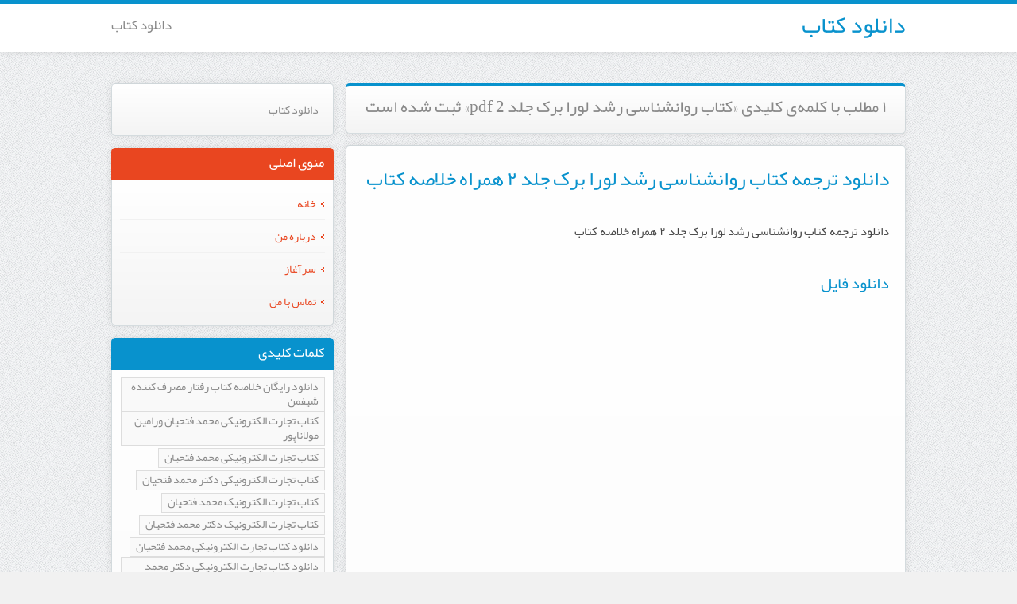

--- FILE ---
content_type: text/html; charset=utf-8
request_url: https://downloadbookpdf6.blog.ir/tag/%DA%A9%D8%AA%D8%A7%D8%A8%20%D8%B1%D9%88%D8%A7%D9%86%D8%B4%D9%86%D8%A7%D8%B3%DB%8C%20%D8%B1%D8%B4%D8%AF%20%D9%84%D9%88%D8%B1%D8%A7%20%D8%A8%D8%B1%DA%A9%20%D8%AC%D9%84%D8%AF%202%20pdf
body_size: 36144
content:
<!DOCTYPE html><html lang="fa"><head>
<meta name="google-site-verification" content="27VXbTvqCmzDcPFpnQC_qnodPKViWYGwOnhr2_Su0bk">
	<script>
	  (function(i,s,o,g,r,a,m){i['GoogleAnalyticsObject']=r;i[r]=i[r]||function(){
	  (i[r].q=i[r].q||[]).push(arguments)},i[r].l=1*new Date();a=s.createElement(o),
	  m=s.getElementsByTagName(o)[0];a.async=1;a.src=g;m.parentNode.insertBefore(a,m)
	  })(window,document,'script','https://www.google-analytics.com/analytics.js','ga');
	  ga('create', 'UA-82501833-1', 'auto');
	  ga('send', 'pageview', {'dimension1': 'eDautmQ0LRQ'});
	</script>
	<!-- Google tag (gtag.js) -->
	<script async src="https://www.googletagmanager.com/gtag/js?id=G-S6ECWNV881"></script>
	<script>
	  window.dataLayer = window.dataLayer || [];
	  function gtag(){dataLayer.push(arguments);}
	  gtag('js', new Date());
	  gtag('config', 'G-S6ECWNV881');
	</script>
	<meta name="keywords" content="دانلود کتاب,دانلود خلاصه کتاب,pdf,فرمت پی دی اف,زبان فارسی,ترجمه فارسی,حل المسائل,حل تمرین,کتاب روانشناسی رشد لورا برک جلد 2 pdf">
	<meta name="description" content="۱ مطلب با کلمه‌ی کلیدی «کتاب روانشناسی رشد لورا برک جلد 2 pdf» ثبت شده است - دانلود کتاب">
	<meta http-equiv="Content-Type" content="text/html; charset=utf-8">
	<meta http-equiv="X-UA-Compatible" content="IE=edge">
	<link rel="service" class="preferred" type="application/atomsvc+xml" href="https://downloadbookpdf6.blog.ir/api/atom">
	<link rel="wlwmanifest" type="application/wlwmanifest+xml" href="https://downloadbookpdf6.blog.ir/api/wlwmanifest.xml">
	<link rel="EditURI" type="application/rsd+xml" href="https://downloadbookpdf6.blog.ir/api">
	<meta name="robots" content="index, follow">
	<title>کتاب روانشناسی رشد لورا برک جلد 2 pdf :: دانلود کتاب</title>
	<link rel="alternate" type="application/rss+xml" href="/rss/tag/%DA%A9%D8%AA%D8%A7%D8%A8%20%D8%B1%D9%88%D8%A7%D9%86%D8%B4%D9%86%D8%A7%D8%B3%DB%8C%20%D8%B1%D8%B4%D8%AF%20%D9%84%D9%88%D8%B1%D8%A7%20%D8%A8%D8%B1%DA%A9%20%D8%AC%D9%84%D8%AF%202%20pdf">
	<link rel="first" type="text/html" href="/tag/%DA%A9%D8%AA%D8%A7%D8%A8%20%D8%B1%D9%88%D8%A7%D9%86%D8%B4%D9%86%D8%A7%D8%B3%DB%8C%20%D8%B1%D8%B4%D8%AF%20%D9%84%D9%88%D8%B1%D8%A7%20%D8%A8%D8%B1%DA%A9%20%D8%AC%D9%84%D8%AF%202%20pdf">
	<link rel="last" type="text/html" href="/tag/%DA%A9%D8%AA%D8%A7%D8%A8%20%D8%B1%D9%88%D8%A7%D9%86%D8%B4%D9%86%D8%A7%D8%B3%DB%8C%20%D8%B1%D8%B4%D8%AF%20%D9%84%D9%88%D8%B1%D8%A7%20%D8%A8%D8%B1%DA%A9%20%D8%AC%D9%84%D8%AF%202%20pdf">
	<link rel="canonical" type="text/html" href="http://downloadbookpdf6.blog.ir/tag/%DA%A9%D8%AA%D8%A7%D8%A8%20%D8%B1%D9%88%D8%A7%D9%86%D8%B4%D9%86%D8%A7%D8%B3%DB%8C%20%D8%B1%D8%B4%D8%AF%20%D9%84%D9%88%D8%B1%D8%A7%20%D8%A8%D8%B1%DA%A9%20%D8%AC%D9%84%D8%AF%202%20pdf">
	<meta name="date" content="2020-02-11T02:26:07">
	<meta name="last-modified" content="2020-02-11T02:26:07">
	<meta http-equiv="last-modified" content="2020-02-11T02:26:07">
	<link rel="top" href="/">
	<meta name="generator" content="blog.ir">
<meta content="width=device-width, initial-scale=1, maximum-scale=1" name="viewport">
	<script>
		var constant = {
			stats: [['VIEW_STAT_POSTS_COUNT', ' مجموع مطالب', '257'], ['VIEW_STAT_COMMENTS_COUNT', ' مجموع نظرات', '14']],
			LOGIN_LINK:"https://bayan.ir/service/blog/",
			REGISTER_LINK: "https://bayan.ir/register/"
		};
	</script>
	<script src="//blog.ir/media/script/blog.min.js?FY8fDg" charset="utf-8"></script>	<script>(function(){
    window._rb={id:'bl!eDautmQ0LRQ', vi:'bdd86ac05f97ae4b8e6df8847a300067', dh:'aa2ce26ce9ba0140d98af5ad4917c7de', fp: 'repf=31&reph=InepYavV5UO0H9UvWaKHrg==&repc=display_stat&rept=1770013868'};
    var s=document.createElement('script'),
        h=document.getElementsByTagName('script')[0];
    s.async="async";
    s.src='//radar.bayan.ir/rb.js?v=e2';
    h.parentNode.insertBefore(s,h);
}())</script>
<noscript><img src="//radar.bayan.ir/bl!eDautmQ0LRQ/rb.gif?nos&vi=bdd86ac05f97ae4b8e6df8847a300067&dh=aa2ce26ce9ba0140d98af5ad4917c7de&refx=" alt="" title="a" border="0"></noscript>
	<link href="//blog.ir/media/css/sharedrtl-blogs.css?fv2HUu" rel="stylesheet" type="text/css">
	<link href="/static/e8fTmSGdFag/1418325980/style.css" rel="stylesheet" type="text/css"></head><body>
<div class="header">
<div class="header-wrp">
<div class="header-right">
<h1 class="blog-title"><a href="/">دانلود کتاب</a></h1>
</div>
<div class="header-left">
<h2 class="blog-short-description">دانلود کتاب</h2>
</div>
</div>
</div>
<div class="content-wrp">
<div class="block-content">
<div class="block-content-view">
<div class="align">
<div class="messages">
<div class="messages-content">
<h2>۱ مطلب با کلمه‌ی کلیدی «کتاب روانشناسی رشد لورا برک جلد 2 pdf» ثبت شده است</h2>
</div>
</div>
</div>
<div class="post post_list">

<div class="post-title"><h2><a href="/1398/11/22/%D8%AF%D8%A7%D9%86%D9%84%D9%88%D8%AF-%D8%AA%D8%B1%D8%AC%D9%85%D9%87-%DA%A9%D8%AA%D8%A7%D8%A8-%D8%B1%D9%88%D8%A7%D9%86%D8%B4%D9%86%D8%A7%D8%B3%DB%8C-%D8%B1%D8%B4%D8%AF-%D9%84%D9%88%D8%B1%D8%A7-%D8%A8%D8%B1%DA%A9-%D8%AC%D9%84%D8%AF-2-%D9%87%D9%85%D8%B1%D8%A7%D9%87-%D8%AE%D9%84%D8%A7%D8%B5%D9%87-%DA%A9%D8%AA%D8%A7%D8%A8">دانلود ترجمه کتاب روانشناسی رشد لورا برک جلد ۲ همراه خلاصه کتاب</a></h2></div>
<div class="post-content"><p>دانلود ترجمه کتاب روانشناسی رشد لورا برک جلد ۲ همراه خلاصه کتاب<br><br><span style="font-size:20px;"><a href="https://namafile.com/book/product/%d8%af%d8%a7%d9%86%d9%84%d9%88%d8%af-%d8%aa%d8%b1%d8%ac%d9%85%d9%87-%da%a9%d8%aa%d8%a7%d8%a8-%d8%b1%d9%88%d8%a7%d9%86%d8%b4%d9%86%d8%a7%d8%b3%db%8c-%d8%b1%d8%b4%d8%af-%d9%84%d9%88%d8%b1%d8%a7-%d8%a8/">دانلود فایل</a></span></p>
<p> </p>
<p> </p>
<p> </p>
<p> </p>
<p> </p>
<p> </p>
<p> </p>
<p> </p>
<p> </p>
<p> </p>
<p> </p>
<p> </p>
<p> </p>
<p> </p>
<p> </p>
<p> </p>
<p> </p>
<p> </p>
<p> </p>
<p>تقریباً ۳۰٬۴۰۰ نتیجه (۰٫۴۲ ثانیه) <br>اگر امکان دارد آن را به فارسی ایمیل کنید<br>نتایج وب</p>
<p>خلاصه کتاب روانشناسی رشد لورا برک جلد 2 pdf :: جزوهhamyarfile21.blog.ir › tag › خلاصه کتاب روانشناسی رشد لورا برک ج...<br>+ به همراه جزوه خلاصه روان شناسی رشد 2 (نوجوانی) در 60 صفحه ... دانلود چکیده کتاب رشد لورابرک ترجمه سید محمدی ویژه کنکور ارشد و دکتری روانشناسی. ... دانلود خلاصه کتاب روانشناسی رشد لورا برک جلد 1 و 2 (18 فصل) نکات کلیدی ویژه جمع بندی ...</p>
<p>دانلود رایگان خلاصه کتاب روانشناسی رشد لورا برک جلد 2 ...www.openstreetmap.org › user › دانلود رایگان خلاصه کتاب روانشنا...<br>دانلود کتاب روانشناسی رشد لورا برک. خلاصه روانشناسی رشد لورا برک,خلاصه روانشناسی رشد لورا برک Pdf,خلاصه روانشناسی رشد لورا برک جلد اول,خلاصه روانشناسی ...<br>وارد نشده: همراه ‏| باید شامل این عبارت باشد: همراه</p>
<p>دانلود کتاب روانشناسی رشد لورا برک جلد ۲ - Mediummedium.com › دانلود-کتاب-روانشناسی-رشد-لورا-برک-جلد-۲-b1392...<br>۷ مهر ۱۳۹۸ - “دانلود کتاب روانشناسی رشد لورا برک جلد ۲” is published by دانلود کتاب. ... دانلود کتاب روانشناسی رشد لورا برک ترجمه یحیی سید محمدی. دانلود رایگان خلاصه کتاب روانشناسی رشد لورا برک pdf. خلاصه کتاب روانشناسی رشد 2 لورا برک ... On Medium, smart voices and original ideas take center stage - with no ads ...</p>
<p>خلاصه کتاب روانشناسی رشد 2 لورا برک - دانلود رایگان کتاب ...pdf.joomla.com › Uncategorised<br>خلاصه کتاب روانشناسی رشد لورا برک جلد 2,دانلود رایگان خلاصه کتاب ... رشد لورا برک (از لقاح تا کودکی) جلد اول ترجمه یحیی سید محمدی به همراه جزوه طلایی ...</p>
<p>دانلود رایگان ترجمه کتاب روانشناسی رشد لورا برک Pdfpdf.joomla.com › Uncategorised<br>دانلود خلاصه کتاب روانشناسی رشد لورا برک جلد 1 و 2 ... دو جلد کتاب روانشناسی رشد اثر لورا برک ترجمه یحیی سید محمدی جلد اول (1) + جلد دوم (2) شامل متن کامل و شرح ...</p>
<p>دانلود رایگان خلاصه کتاب روانشناسی رشد لورا برک جلد 2 - ...www.aparat.com › result › دانلود_رایگان_خلاصه_کتاب_روانشناسی_...<br>معرفی و خرید کتاب آناتومی و فیزیولوژی انسان هولز جلد ۲ نشر حتمی · بهترین کتاب ... دانلود کتاب روانشناسی رشد لورا برک هر دو جلد همراه خلاصه pdf · Fileandish.</p>
<p>کتاب روانشناسی رشد لورا برک - آترین بلاگdevelopmental-psychology1-byn.atrinblog.ir › post27299<br>دانلود کتاب روانشناسی رشد هر دو جلد تالیف لورا برک ترجمه یحیی سید محمدی همراه ... در این نوشتار از آموزش خلاقیت به کودک به معرفی کتاب روان شناسی رشد، لورا برک می پردازیم با ما همراه باشید. ... دانلود کتاب روانشناسی رشد لورا برک جلد ۲ - دانلود کتاب پی دی اف ... خلاصه کامل کتاب روانشناسی رشد لورا برک جلد 1و2 - همیار فایل.</p>
<p>دانلود کتاب روانشناسی رشد لورا برک جلد ۲ با فرمت پی دی افbookpdfdownload2.sibblog.ir › post80161<br>۱۳ آذر ۱۳۹۷ - خلاصه کتاب روانشناسی رشد جلد ۱ و ۲ تالیف لورا برگ و ترجمه ... این کتاب با فرمت pdf در 85 صفحه به همراه فایل پاورپوینت در 49 صفحه آماده دانلود شده .</p>
<p>خلاصه وجزوه کتاب روانشناسی رشد لورا برک جلد 1 و 2 - فایل سلwww.filesele.ir › loora-berk-book<br>خلاصه وجزوه کتاب روانشناسی رشد لورا برک جلد 1 و 2 دانلود. ... در گستره عمر” است در دانشگاه‌های ایران با عنوان روانشناسی رشد تدریس می شود و در دو جلد ترجمه شده است.</p>
<p>دانلود خلاصه کامل کتاب روانشناسی رشد لورا برک جلد 1و2pdfketab.com › product › دانلود-خلاصه-کامل-کتاب-روانشناسی-رشد-ل<br>+ به همراه نکات کلیدی کتاب روان شناسی رشد لورا برک در 22 صفحه. + تست های طبقه بندی شده برخی از فصول روانشناسی لورا برک در 11 صفحه. + به همراه جزوه روان ...</p>
<p>خلاصه کتاب روانشناسی رشد (از لقاح تا کودکی) لورا برک ...booknak.ir › دانلود ها<br>۶ دی ۱۳۹۸ - کتاب روانشناسی رشد با موضوع رشد در گستره حیات مرتبط است و با ... خلاصه کتاب روانشناسی رشد (از لقاح تا کودکی) لورا برک (جلد 1 و 2) pdf ... اگر پس از تکمیل خرید لینک دانلود را نتوانستید دریافت کنید، با ... با وجود تلاش فراوان در ترجمه دقیق اصـطلاحات، در برخی موارد زحمت مترجم با توفیق قرین نبوده است.<br>تصاویر برای دانلود ترجمه کتاب روانشناسی رشد لورا برک جلد ۲ همراه خلاصه کتاب<br>نتیجه تصویری برای دانلود ترجمه کتاب روانشناسی رشد لورا برک جلد ۲ همراه خلاصه کتاب<br>نتیجه تصویری برای دانلود ترجمه کتاب روانشناسی رشد لورا برک جلد ۲ همراه خلاصه کتاب<br>نتیجه تصویری برای دانلود ترجمه کتاب روانشناسی رشد لورا برک جلد ۲ همراه خلاصه کتاب<br>نتیجه تصویری برای دانلود ترجمه کتاب روانشناسی رشد لورا برک جلد ۲ همراه خلاصه کتاب<br>نتیجه تصویری برای دانلود ترجمه کتاب روانشناسی رشد لورا برک جلد ۲ همراه خلاصه کتاب<br>نتیجه تصویری برای دانلود ترجمه کتاب روانشناسی رشد لورا برک جلد ۲ همراه خلاصه کتاب<br>نتیجه تصویری برای دانلود ترجمه کتاب روانشناسی رشد لورا برک جلد ۲ همراه خلاصه کتاب<br>نتیجه تصویری برای دانلود ترجمه کتاب روانشناسی رشد لورا برک جلد ۲ همراه خلاصه کتاب<br>۴ روز قبل<br>نتیجه تصویری برای دانلود ترجمه کتاب روانشناسی رشد لورا برک جلد ۲ همراه خلاصه کتاب<br>نتیجه تصویری برای دانلود ترجمه کتاب روانشناسی رشد لورا برک جلد ۲ همراه خلاصه کتاب<br>مشاهده همه<br>تصاویر بیشتر برای دانلود ترجمه کتاب روانشناسی رشد لورا برک جلد ۲ همراه خلاصه کتاب<br>گزارش تصاویر<br>نتایج وب</p>
<p>دریافت بسته جامع دانلود خلاصه روانشناسی رشد لورابرک pdf ...containing.dambook.ir › containing › html<br>از گشت تو سایت های مختلف برای پیدا کردن فایل دانلود خلاصه روانشناسی رشد لورابرک pdf جلد ۱ و ۲ کتاب + نکات کلیدی و نمونه سوالات تستی راحت شدی. چراکه ما این ...</p>
<p>خلاصه کتاب روانشناسی رشد لورا برک جلد ۱ و ۲ کتاب همراه با ...starino.ir › downloads › developmental-psychology<br>۵ بهمن ۱۳۹۸ - خرید دانلود خلاصه نکات کلیدی و نمونه سوالات تستی کتاب روانشناسی رشد ... عنوان فایل : دانلود خلاصه روانشناسی رشد لورا برک pdf جلد ۱ و ۲ کتاب از لقاح ... روانشناسی رشد اثر لورا برک ترجمه یحیی سید محمدی جلد اول (۱) + جلد دوم (۲)</p>
<p>خرید آنلاین خلاصه کتاب روان شناسی رشد لورابرک، ترجمه ...www.terauni.ir › عمومی و آزاد<br>به همراه جداول و نکات کلیدی کتاب روانشناسی رشد لورابرک – سید محمدی ... دانلود کتاب روان شناسی رشد – جلد اول و دوم دوم – لورا برک – ترجمه یحیی سید محمدی – ارشد ...<br> </p>
<p> </p>
<p> </p></div>

<div class="post-details bottom">
<div class="post-details-left">
<span class="post-details-date">۲۲ بهمن ۹۸ ، ۰۵:۵۶</span>
<a class="post-details-comment" href="/1398/11/22/%D8%AF%D8%A7%D9%86%D9%84%D9%88%D8%AF-%D8%AA%D8%B1%D8%AC%D9%85%D9%87-%DA%A9%D8%AA%D8%A7%D8%A8-%D8%B1%D9%88%D8%A7%D9%86%D8%B4%D9%86%D8%A7%D8%B3%DB%8C-%D8%B1%D8%B4%D8%AF-%D9%84%D9%88%D8%B1%D8%A7-%D8%A8%D8%B1%DA%A9-%D8%AC%D9%84%D8%AF-2-%D9%87%D9%85%D8%B1%D8%A7%D9%87-%D8%AE%D9%84%D8%A7%D8%B5%D9%87-%DA%A9%D8%AA%D8%A7%D8%A8#comments">۰ نظر</a>
<span class="rate-box ">
<span class="rate-button-box rate-up ">
<a class="rate-button" href="/process/rate_post/GCYPzlcIiAs/2" rel="nofollow" title="موافق">
<img alt="موافقین" class="rateimg" src="//blog.ir/media/images/cleardot.gif">
<span class="rate-counter">۰</span>
</a>
</span>
<span class="rate-button-box rate-down ">
<a class="rate-button" href="/process/rate_post/GCYPzlcIiAs/1" rel="nofollow" title="مخالف">
<img alt="مخالفین" class="rateimg" src="//blog.ir/media/images/cleardot.gif">
<span class="rate-counter">۰</span>
</a>
</span>
</span>
</div>
<div class="post-details-right">
<span class="post-details-author">saman ebrahimi</span>
</div>
<div class="clear"></div>
</div>
</div>
</div>
<div class="clear"></div>
</div>
<div class="block-sidebar">
<div class="sidebox blank">
<div class="sidebox-content">
<div class="blog-description">
<h4>دانلود کتاب</h4>
</div>
</div>
</div>
<div class="sidebox menu">
<div class="sidebox-title">منوی اصلی</div>
<div class="sidebox-content">
<ul class="menu">
<li class="">
<a href="/">خانه</a>
</li>
<li class="">
<a href="/page/about-me">درباره من</a>
</li>
<li class="">
<a href="/post/1">سرآغاز</a>
</li>
<li class="">
<a href="/page/%D8%AA%D9%85%D8%A7%D8%B3-%D8%A8%D8%A7-%D9%85%D9%86">تماس با من</a>
</li>
</ul>
</div>
</div>
	<div id="stat_summary_div" style="display:none;">
<div class="sidebox">
<div class="sidebox-title">خلاصه آمار</div>
<div class="sidebox-content stat">
<ul>
<li><span class="StatTitle"><span id="lang_VIEW_STAT_TOTAL"></span></span><span class="Value"><span id="value_VIEW_STAT_TOTAL"></span></span></li>
<li><span class="StatTitle"><span id="lang_HIT_STAT_TOTAL"></span></span><span class="Value"><span id="value_HIT_STAT_TOTAL"></span></span></li>
<li><span class="StatTitle"><span id="lang_VIEW_STAT_TODAY"></span></span><span class="Value"><span id="value_VIEW_STAT_TODAY"></span></span></li>
<li><span class="StatTitle"><span id="lang_VIEW_STAT_YESTERDAY"></span></span><span class="Value"><span id="value_VIEW_STAT_YESTERDAY"></span></span></li>
<li><span class="StatTitle"><span id="lang_VIEW_STAT_POSTS_COUNT"></span></span><span class="Value"><span id="value_VIEW_STAT_POSTS_COUNT"></span></span></li>
<li><span class="StatTitle"><span id="lang_VIEW_STAT_COMMENTS_COUNT"></span></span><span class="Value"><span id="value_VIEW_STAT_COMMENTS_COUNT"></span></span></li>
<li><span class="StatTitle"><span id="lang_VIEW_STAT_ONLINE_USER"></span></span><span class="Value"><span id="value_VIEW_STAT_ONLINE_USER"></span></span></li>
</ul>
</div>
</div></div>
<div class="sidebox">
<div class="sidebox-title">کلمات کلیدی</div>
<div class="sidebox-content tag-cloud">
<h3><a class="" href="/tag/%D8%AF%D8%A7%D9%86%D9%84%D9%88%D8%AF%20%D8%B1%D8%A7%DB%8C%DA%AF%D8%A7%D9%86%20%D8%AE%D9%84%D8%A7%D8%B5%D9%87%20%DA%A9%D8%AA%D8%A7%D8%A8%20%D8%B1%D9%81%D8%AA%D8%A7%D8%B1%20%D9%85%D8%B5%D8%B1%D9%81%20%DA%A9%D9%86%D9%86%D8%AF%D9%87%20%D8%B4%DB%8C%D9%81%D9%85%D9%86">دانلود رایگان خلاصه کتاب رفتار مصرف کننده شیفمن</a></h3>
<h3><a class="" href="/tag/%DA%A9%D8%AA%D8%A7%D8%A8%20%D8%AA%D8%AC%D8%A7%D8%B1%D8%AA%20%D8%A7%D9%84%DA%A9%D8%AA%D8%B1%D9%88%D9%86%DB%8C%DA%A9%DB%8C%20%D9%85%D8%AD%D9%85%D8%AF%20%D9%81%D8%AA%D8%AD%DB%8C%D8%A7%D9%86%20%D9%88%D8%B1%D8%A7%D9%85%DB%8C%D9%86%20%D9%85%D9%88%D9%84%D8%A7%D9%86%D8%A7%D9%BE%D9%88%D8%B1">کتاب تجارت الکترونیکی محمد فتحیان ورامین مولاناپور</a></h3>
<h3><a class="" href="/tag/%DA%A9%D8%AA%D8%A7%D8%A8%20%D8%AA%D8%AC%D8%A7%D8%B1%D8%AA%20%D8%A7%D9%84%DA%A9%D8%AA%D8%B1%D9%88%D9%86%DB%8C%DA%A9%DB%8C%20%D9%85%D8%AD%D9%85%D8%AF%20%D9%81%D8%AA%D8%AD%DB%8C%D8%A7%D9%86">کتاب تجارت الکترونیکی محمد فتحیان</a></h3>
<h3><a class="" href="/tag/%DA%A9%D8%AA%D8%A7%D8%A8%20%D8%AA%D8%AC%D8%A7%D8%B1%D8%AA%20%D8%A7%D9%84%DA%A9%D8%AA%D8%B1%D9%88%D9%86%DB%8C%DA%A9%DB%8C%20%D8%AF%DA%A9%D8%AA%D8%B1%20%D9%85%D8%AD%D9%85%D8%AF%20%D9%81%D8%AA%D8%AD%DB%8C%D8%A7%D9%86">کتاب تجارت الکترونیکی دکتر محمد فتحیان</a></h3>
<h3><a class="" href="/tag/%DA%A9%D8%AA%D8%A7%D8%A8%20%D8%AA%D8%AC%D8%A7%D8%B1%D8%AA%20%D8%A7%D9%84%DA%A9%D8%AA%D8%B1%D9%88%D9%86%DB%8C%DA%A9%20%D9%85%D8%AD%D9%85%D8%AF%20%D9%81%D8%AA%D8%AD%DB%8C%D8%A7%D9%86">کتاب تجارت الکترونیک محمد فتحیان</a></h3>
<h3><a class="" href="/tag/%DA%A9%D8%AA%D8%A7%D8%A8%20%D8%AA%D8%AC%D8%A7%D8%B1%D8%AA%20%D8%A7%D9%84%DA%A9%D8%AA%D8%B1%D9%88%D9%86%DB%8C%DA%A9%20%D8%AF%DA%A9%D8%AA%D8%B1%20%D9%85%D8%AD%D9%85%D8%AF%20%D9%81%D8%AA%D8%AD%DB%8C%D8%A7%D9%86">کتاب تجارت الکترونیک دکتر محمد فتحیان</a></h3>
<h3><a class="" href="/tag/%D8%AF%D8%A7%D9%86%D9%84%D9%88%D8%AF%20%DA%A9%D8%AA%D8%A7%D8%A8%20%D8%AA%D8%AC%D8%A7%D8%B1%D8%AA%20%D8%A7%D9%84%DA%A9%D8%AA%D8%B1%D9%88%D9%86%DB%8C%DA%A9%DB%8C%20%D9%85%D8%AD%D9%85%D8%AF%20%D9%81%D8%AA%D8%AD%DB%8C%D8%A7%D9%86">دانلود کتاب تجارت الکترونیکی محمد فتحیان</a></h3>
<h3><a class="" href="/tag/%D8%AF%D8%A7%D9%86%D9%84%D9%88%D8%AF%20%DA%A9%D8%AA%D8%A7%D8%A8%20%D8%AA%D8%AC%D8%A7%D8%B1%D8%AA%20%D8%A7%D9%84%DA%A9%D8%AA%D8%B1%D9%88%D9%86%DB%8C%DA%A9%DB%8C%20%D8%AF%DA%A9%D8%AA%D8%B1%20%D9%85%D8%AD%D9%85%D8%AF%20%D9%81%D8%AA%D8%AD%DB%8C%D8%A7%D9%86">دانلود کتاب تجارت الکترونیکی دکتر محمد فتحیان</a></h3>
<h3><a class="" href="/tag/%D8%AF%D8%A7%D9%86%D9%84%D9%88%D8%AF%20%DA%A9%D8%AA%D8%A7%D8%A8%20%D8%AA%D8%AC%D8%A7%D8%B1%D8%AA%20%D8%A7%D9%84%DA%A9%D8%AA%D8%B1%D9%88%D9%86%DB%8C%DA%A9%20%D9%85%D8%AD%D9%85%D8%AF%20%D9%81%D8%AA%D8%AD%DB%8C%D8%A7%D9%86">دانلود کتاب تجارت الکترونیک محمد فتحیان</a></h3>
<h3><a class="" href="/tag/%D8%AF%D8%A7%D9%86%D9%84%D9%88%D8%AF%20%DA%A9%D8%AA%D8%A7%D8%A8%20%D8%AA%D8%AC%D8%A7%D8%B1%D8%AA%20%D8%A7%D9%84%DA%A9%D8%AA%D8%B1%D9%88%D9%86%DB%8C%DA%A9%20%D8%AF%DA%A9%D8%AA%D8%B1%20%D9%85%D8%AD%D9%85%D8%AF%20%D9%81%D8%AA%D8%AD%DB%8C%D8%A7%D9%86">دانلود کتاب تجارت الکترونیک دکتر محمد فتحیان</a></h3>
<h3><a class="" href="/tag/%D8%AF%D8%A7%D9%86%D9%84%D9%88%D8%AF%20%D8%B1%D8%A7%DB%8C%DA%AF%D8%A7%D9%86%20%DA%A9%D8%AA%D8%A7%D8%A8%20%D8%AA%D8%AC%D8%A7%D8%B1%D8%AA%20%D8%A7%D9%84%DA%A9%D8%AA%D8%B1%D9%88%D9%86%DB%8C%DA%A9%DB%8C%20%D9%85%D8%AD%D9%85%D8%AF%20%D9%81%D8%AA%D8%AD%DB%8C%D8%A7%D9%86">دانلود رایگان کتاب تجارت الکترونیکی محمد فتحیان</a></h3>
<h3><a class="" href="/tag/%D8%AF%D8%A7%D9%86%D9%84%D9%88%D8%AF%20%D8%B1%D8%A7%DB%8C%DA%AF%D8%A7%D9%86%20%DA%A9%D8%AA%D8%A7%D8%A8%20%D8%AA%D8%AC%D8%A7%D8%B1%D8%AA%20%D8%A7%D9%84%DA%A9%D8%AA%D8%B1%D9%88%D9%86%DB%8C%DA%A9%20%D8%AF%DA%A9%D8%AA%D8%B1%20%D9%85%D8%AD%D9%85%D8%AF%20%D9%81%D8%AA%D8%AD%DB%8C%D8%A7%D9%86">دانلود رایگان کتاب تجارت الکترونیک دکتر محمد فتحیان</a></h3>
<h3><a class="" href="/tag/%D8%AF%D8%A7%D9%86%D9%84%D9%88%D8%AF%20pdf%20%DA%A9%D8%AA%D8%A7%D8%A8%20%D8%AA%D8%AC%D8%A7%D8%B1%D8%AA%20%D8%A7%D9%84%DA%A9%D8%AA%D8%B1%D9%88%D9%86%DB%8C%DA%A9%20%D8%AF%DA%A9%D8%AA%D8%B1%20%D9%85%D8%AD%D9%85%D8%AF%20%D9%81%D8%AA%D8%AD%DB%8C%D8%A7%D9%86">دانلود pdf کتاب تجارت الکترونیک دکتر محمد فتحیان</a></h3>
<h3><a class="" href="/tag/%D8%AE%D9%84%D8%A7%D8%B5%D9%87%20%DA%A9%D8%AA%D8%A7%D8%A8%20%D8%AA%D8%AC%D8%A7%D8%B1%D8%AA%20%D8%A7%D9%84%DA%A9%D8%AA%D8%B1%D9%88%D9%86%DB%8C%DA%A9%20%D8%AF%DA%A9%D8%AA%D8%B1%20%D9%85%D8%AD%D9%85%D8%AF%20%D9%81%D8%AA%D8%AD%DB%8C%D8%A7%D9%86">خلاصه کتاب تجارت الکترونیک دکتر محمد فتحیان</a></h3>
<h3><a class="" href="/tag/%D8%AE%D8%B1%DB%8C%D8%AF%20%DA%A9%D8%AA%D8%A7%D8%A8%20%D8%AA%D8%AC%D8%A7%D8%B1%D8%AA%20%D8%A7%D9%84%DA%A9%D8%AA%D8%B1%D9%88%D9%86%DB%8C%DA%A9%20%D8%AF%DA%A9%D8%AA%D8%B1%20%D9%85%D8%AD%D9%85%D8%AF%20%D9%81%D8%AA%D8%AD%DB%8C%D8%A7%D9%86">خرید کتاب تجارت الکترونیک دکتر محمد فتحیان</a></h3>
<h3><a class="" href="/tag/%DA%A9%D8%AA%D8%A7%D8%A8%20%D9%BE%D9%88%D9%84%20%D9%88%20%D8%A7%D8%B1%D8%B2%20%D9%88%20%D8%A8%D8%A7%D9%86%DA%A9%D8%AF%D8%A7%D8%B1%DB%8C%20%D8%AF%DA%A9%D8%AA%D8%B1%20%D8%AC%D9%85%D8%B4%DB%8C%D8%AF%20%D9%BE%DA%98%D9%88%DB%8C%D8%A7%D9%86">کتاب پول و ارز و بانکداری دکتر جمشید پژویان</a></h3>
<h3><a class="" href="/tag/%DA%A9%D8%AA%D8%A7%D8%A8%20%D9%BE%D9%88%D9%84%20%D9%88%20%D8%A7%D8%B1%D8%B2%20%D9%88%20%D8%A8%D8%A7%D9%86%DA%A9%D8%AF%D8%A7%D8%B1%DB%8C%20%D8%AC%D9%85%D8%B4%DB%8C%D8%AF%20%D9%BE%DA%98%D9%88%DB%8C%D8%A7%D9%86">کتاب پول و ارز و بانکداری جمشید پژویان</a></h3>
<h3><a class="" href="/tag/%D8%AF%D8%A7%D9%86%D9%84%D9%88%D8%AF%20%DA%A9%D8%AA%D8%A7%D8%A8%20%D9%BE%D9%88%D9%84%20%D9%88%20%D8%A7%D8%B1%D8%B2%20%D9%88%20%D8%A8%D8%A7%D9%86%DA%A9%D8%AF%D8%A7%D8%B1%DB%8C%20%D8%AF%DA%A9%D8%AA%D8%B1%20%D8%AC%D9%85%D8%B4%DB%8C%D8%AF%20%D9%BE%DA%98%D9%88%DB%8C%D8%A7%D9%86">دانلود کتاب پول و ارز و بانکداری دکتر جمشید پژویان</a></h3>
<h3><a class="" href="/tag/%D8%AF%D8%A7%D9%86%D9%84%D9%88%D8%AF%20%DA%A9%D8%AA%D8%A7%D8%A8%20%D9%BE%D9%88%D9%84%20%D9%88%20%D8%A7%D8%B1%D8%B2%20%D9%88%20%D8%A8%D8%A7%D9%86%DA%A9%D8%AF%D8%A7%D8%B1%DB%8C%20%D8%AC%D9%85%D8%B4%DB%8C%D8%AF%20%D9%BE%DA%98%D9%88%DB%8C%D8%A7%D9%86">دانلود کتاب پول و ارز و بانکداری جمشید پژویان</a></h3>
<h3><a class="" href="/tag/%D8%AF%D8%A7%D9%86%D9%84%D9%88%D8%AF%20%D8%B1%D8%A7%DB%8C%DA%AF%D8%A7%D9%86%20%DA%A9%D8%AA%D8%A7%D8%A8%20%D9%BE%D9%88%D9%84%20%D9%88%20%D8%A7%D8%B1%D8%B2%20%D9%88%20%D8%A8%D8%A7%D9%86%DA%A9%D8%AF%D8%A7%D8%B1%DB%8C%20%D8%AC%D9%85%D8%B4%DB%8C%D8%AF%20%D9%BE%DA%98%D9%88%DB%8C%D8%A7%D9%86">دانلود رایگان کتاب پول و ارز و بانکداری جمشید پژویان</a></h3>
<h3><a class="" href="/tag/%D8%AE%D8%B1%DB%8C%D8%AF%20%DA%A9%D8%AA%D8%A7%D8%A8%20%D9%BE%D9%88%D9%84%20%D9%88%20%D8%A7%D8%B1%D8%B2%20%D9%88%20%D8%A8%D8%A7%D9%86%DA%A9%D8%AF%D8%A7%D8%B1%DB%8C%20%D8%AC%D9%85%D8%B4%DB%8C%D8%AF%20%D9%BE%DA%98%D9%88%DB%8C%D8%A7%D9%86">خرید کتاب پول و ارز و بانکداری جمشید پژویان</a></h3>
<h3><a class="" href="/tag/%D8%AC%D8%B2%D9%88%D9%87%20%D9%BE%D9%88%D9%84%20%D8%A7%D8%B1%D8%B2%20%D9%88%20%D8%A8%D8%A7%D9%86%DA%A9%D8%AF%D8%A7%D8%B1%DB%8C%20%D8%AC%D9%85%D8%B4%DB%8C%D8%AF%20%D9%BE%DA%98%D9%88%DB%8C%D8%A7%D9%86">جزوه پول ارز و بانکداری جمشید پژویان</a></h3>
<h3><a class="" href="/tag/%DA%A9%D8%AA%D8%A7%D8%A8%20%D8%AC%D8%A7%D9%85%D8%B9%D9%87%20%D8%B4%D9%86%D8%A7%D8%B3%DB%8C%20%D8%B3%DB%8C%D8%A7%D8%B3%DB%8C%20%DA%A9%DB%8C%D8%AA%20%D9%86%D8%B4">کتاب جامعه شناسی سیاسی کیت نش</a></h3>
<h3><a class="" href="/tag/%DA%A9%D8%AA%D8%A7%D8%A8%20%D8%AC%D8%A7%D9%85%D8%B9%D9%87%20%D8%B4%D9%86%D8%A7%D8%B3%DB%8C%20%D8%B3%DB%8C%D8%A7%D8%B3%DB%8C%20%D9%85%D8%B9%D8%A7%D8%B5%D8%B1%20%DA%A9%DB%8C%D8%AA%20%D9%86%D8%B4">کتاب جامعه شناسی سیاسی معاصر کیت نش</a></h3>
<h3><a class="" href="/tag/%D8%AF%D8%A7%D9%86%D9%84%D9%88%D8%AF%20%DA%A9%D8%AA%D8%A7%D8%A8%20%D8%B1%D8%A7%D9%87%D9%86%D9%85%D8%A7%DB%8C%20%D8%AC%D8%A7%D9%85%D8%B9%D9%87%20%D8%B4%D9%86%D8%A7%D8%B3%DB%8C%20%D8%B3%DB%8C%D8%A7%D8%B3%DB%8C%20%DA%A9%DB%8C%D8%AA%20%D9%86%D8%B4">دانلود کتاب راهنمای جامعه شناسی سیاسی کیت نش</a></h3>
<h3><a class="" href="/tag/%D8%AF%D8%A7%D9%86%D9%84%D9%88%D8%AF%20%DA%A9%D8%AA%D8%A7%D8%A8%20%D8%AC%D8%A7%D9%85%D8%B9%D9%87%20%D8%B4%D9%86%D8%A7%D8%B3%DB%8C%20%D8%B3%DB%8C%D8%A7%D8%B3%DB%8C%20%DA%A9%DB%8C%D8%AA%20%D9%86%D8%B4">دانلود کتاب جامعه شناسی سیاسی کیت نش</a></h3>
<h3><a class="" href="/tag/%D8%AF%D8%A7%D9%86%D9%84%D9%88%D8%AF%20%DA%A9%D8%AA%D8%A7%D8%A8%20%D8%AC%D8%A7%D9%85%D8%B9%D9%87%20%D8%B4%D9%86%D8%A7%D8%B3%DB%8C%20%D8%B3%DB%8C%D8%A7%D8%B3%DB%8C%20%D9%85%D8%B9%D8%A7%D8%B5%D8%B1%20%DA%A9%DB%8C%D8%AA%20%D9%86%D8%B4">دانلود کتاب جامعه شناسی سیاسی معاصر کیت نش</a></h3>
<h3><a class="" href="/tag/%D8%AF%D8%A7%D9%86%D9%84%D9%88%D8%AF%20%D8%B1%D8%A7%DB%8C%DA%AF%D8%A7%D9%86%20%DA%A9%D8%AA%D8%A7%D8%A8%20%D8%AC%D8%A7%D9%85%D8%B9%D9%87%20%D8%B4%D9%86%D8%A7%D8%B3%DB%8C%20%D8%B3%DB%8C%D8%A7%D8%B3%DB%8C%20%D9%85%D8%B9%D8%A7%D8%B5%D8%B1%20%DA%A9%DB%8C%D8%AA%20%D9%86%D8%B4">دانلود رایگان کتاب جامعه شناسی سیاسی معاصر کیت نش</a></h3>
<h3><a class="" href="/tag/%D8%AF%D8%A7%D9%86%D9%84%D9%88%D8%AF%20%D8%B1%D8%A7%DB%8C%DA%AF%D8%A7%D9%86%20%D8%AE%D9%84%D8%A7%D8%B5%D9%87%20%DA%A9%D8%AA%D8%A7%D8%A8%20%D8%AC%D8%A7%D9%85%D8%B9%D9%87%20%D8%B4%D9%86%D8%A7%D8%B3%DB%8C%20%D8%B3%DB%8C%D8%A7%D8%B3%DB%8C%20%D9%85%D8%B9%D8%A7%D8%B5%D8%B1%20%DA%A9%DB%8C%D8%AA%20%D9%86%D8%B4">دانلود رایگان خلاصه کتاب جامعه شناسی سیاسی معاصر کیت نش</a></h3>
<h3><a class="" href="/tag/%D8%AF%D8%A7%D9%86%D9%84%D9%88%D8%AF%20%D8%AE%D9%84%D8%A7%D8%B5%D9%87%20%DA%A9%D8%AA%D8%A7%D8%A8%20%D8%AC%D8%A7%D9%85%D8%B9%D9%87%20%D8%B4%D9%86%D8%A7%D8%B3%DB%8C%20%D8%B3%DB%8C%D8%A7%D8%B3%DB%8C%20%DA%A9%DB%8C%D8%AA%20%D9%86%D8%B4">دانلود خلاصه کتاب جامعه شناسی سیاسی کیت نش</a></h3>
</div>
</div>
<div class="sidebox">
<div class="sidebox-title">بایگانی</div>
<div class="sidebox-content">
<ul>
<li class="">
<a href="/archive/1399/11/">بهمن ۱۳۹۹</a><span class="post-list-count">(۱)</span>
</li>
<li class="">
<a href="/archive/1399/3/">خرداد ۱۳۹۹</a><span class="post-list-count">(۵۸)</span>
</li>
<li class="">
<a href="/archive/1398/11/">بهمن ۱۳۹۸</a><span class="post-list-count">(۱۹۸)</span>
</li>
</ul>
</div>
</div>
<div class="sidebox">
<div class="sidebox-title">آخرین مطلب</div>
<div class="sidebox-content">
<ul>
<li class="">
<div class="post-list-date none">۹۹/۱۱/۱۷</div>
<a href="/1399/11/17/%D8%AF%D8%A7%D9%86%D9%84%D9%88%D8%AF-%D8%AE%D9%84%D8%A7%D8%B5%D9%87-%DA%A9%D8%AA%D8%A7%D8%A8-%D8%B1%D9%88%D8%A7%D9%86%D8%B4%D9%86%D8%A7%D8%B3%DB%8C-%D8%AA%D8%AC%D8%B1%D8%A8%DB%8C-%D8%AD%D9%85%D8%B2%D9%87-%DA%AF%D9%86%D8%AC%DB%8C">دانلود خلاصه کتاب روانشناسی تجربی حمزه گنجی</a>
</li>
<li class="">
<div class="post-list-date none">۹۹/۰۳/۱۸</div>
<a href="/1399/03/18/%D8%AE%D9%84%D8%A7%D8%B5%D9%87-%DA%A9%D8%A7%D9%85%D9%84-%DA%A9%D8%AA%D8%A7%D8%A8-%D9%81%D9%84%D8%B3%D9%81%D9%87-%D8%AD%D8%B3%D8%A7%D8%A8%D8%B1%D8%B3%DB%8C-%D8%AF%DA%A9%D8%AA%D8%B1-%DB%8C%D8%AD%DB%8C%DB%8C-%D8%AD%D8%B3%D8%A7%D8%B3-%DB%8C%DA%AF%D8%A7%D9%86%D9%87">خلاصه کامل کتاب فلسفه حسابرسی دکتر یحیی حساس یگانه</a>
</li>
<li class="">
<div class="post-list-date none">۹۹/۰۳/۱۸</div>
<a href="/1399/03/18/%D8%AE%D9%84%D8%A7%D8%B5%D9%87-%DA%A9%D8%A7%D9%85%D9%84-%DA%A9%D8%AA%D8%A7%D8%A8-%DA%A9%D8%A7%D8%B1%D8%A2%D9%81%D8%B1%DB%8C%D9%86%DB%8C-%D9%85%D9%87%D8%AF%DB%8C-%D8%B3%D8%B9%DB%8C%D8%AF%DB%8C-%DA%A9%DB%8C%D8%A7">خلاصه کامل کتاب کارآفرینی مهدی سعیدی کیا</a>
</li>
<li class="">
<div class="post-list-date none">۹۹/۰۳/۱۸</div>
<a href="/1399/03/18/%D8%AF%D8%A7%D9%86%D9%84%D9%88%D8%AF-%D8%AE%D9%84%D8%A7%D8%B5%D9%87-%DA%A9%D8%A7%D9%85%D9%84-%DA%A9%D8%AA%D8%A7%D8%A8-%D8%AA%D8%B1%DA%A9%DB%8C%D8%A8-%D8%A8%D9%86%D8%AF%DB%8C-%D8%AF%D8%B1-%D8%B9%DA%A9%D8%A7%D8%B3%DB%8C-%D9%87%D8%A7%D8%B1%D8%A7%D9%84%D8%AF-%D9%85%D8%A7%D9%86%D8%AA%D9%87-1">دانلود خلاصه کامل کتاب ترکیب بندی در عکاسی هارالد مانته</a>
</li>
<li class="">
<div class="post-list-date none">۹۹/۰۳/۱۸</div>
<a href="/1399/03/18/%D8%AE%D9%84%D8%A7%D8%B5%D9%87-%DA%A9%D8%A7%D9%85%D9%84-%DA%A9%D8%AA%D8%A7%D8%A8-%D9%85%D9%81%D8%A7%D9%87%DB%8C%D9%85-%D8%A8%D9%86%DB%8C%D8%A7%D8%AF%DB%8C-%D9%88-%D9%85%D8%A8%D8%A7%D8%AD%D8%AB-%D8%AA%D8%AE%D8%B5%D8%B5%DB%8C-%D8%AF%D8%B1-%D9%85%D8%B4%D8%A7%D9%88%D8%B1%D9%87">خلاصه کامل کتاب مفاهیم بنیادی و مباحث تخصصی در مشاوره</a>
</li>
<li class="">
<div class="post-list-date none">۹۹/۰۳/۱۸</div>
<a href="/1399/03/18/%D8%AF%D8%A7%D9%86%D9%84%D9%88%D8%AF-%D8%AE%D9%84%D8%A7%D8%B5%D9%87-%DA%A9%D8%A7%D9%85%D9%84-%DA%A9%D8%AA%D8%A7%D8%A8-%D9%85%D8%AF%DB%8C%D8%B1%DB%8C%D8%AA-%D9%85%D9%86%D8%A7%D8%A8%D8%B9-%D8%A7%D9%86%D8%B3%D8%A7%D9%86%DB%8C-%D8%AF%DA%A9%D8%AA%D8%B1-%D8%B1%D8%B6%D8%A7-%D8%B1%D8%B3%D9%88%D9%84%DB%8C">دانلود خلاصه کامل کتاب مدیریت منابع انسانی دکتر رضا رسولی</a>
</li>
<li class="">
<div class="post-list-date none">۹۹/۰۳/۱۸</div>
<a href="/1399/03/18/%D8%AE%D9%84%D8%A7%D8%B5%D9%87-%DA%A9%D8%AA%D8%A7%D8%A8-%D8%AA%D9%88%D8%B3%D8%B9%D9%87-%D8%A7%D9%82%D8%AA%D8%B5%D8%A7%D8%AF%DB%8C-%D9%85%D9%88%D8%B3%D9%88%DB%8C-%D8%AC%D9%87%D8%B1%D9%85%DB%8C">خلاصه کتاب توسعه اقتصادی موسوی جهرمی</a>
</li>
<li class="">
<div class="post-list-date none">۹۹/۰۳/۱۸</div>
<a href="/1399/03/18/%D8%AE%D9%84%D8%A7%D8%B5%D9%87-%DA%A9%D8%AA%D8%A7%D8%A8-%D9%85%D8%AF%DB%8C%D8%B1%DB%8C%D8%AA-%D8%A7%D8%B3%D8%AA%D8%B1%D8%A7%D8%AA%DA%98%DB%8C%DA%A9-%D8%B3%DB%8C%D8%B3%D8%AA%D9%85-%D9%87%D8%A7%DB%8C-%D8%A7%D8%B7%D9%84%D8%A7%D8%B9%D8%A7%D8%AA%DB%8C-%D8%A7%D8%B3%D8%AA%DB%8C%D9%88-%DA%A9%D9%84%D8%A7%D8%B1%DA%A9">خلاصه کتاب مدیریت استراتژیک سیستم های اطلاعاتی استیو کلارک</a>
</li>
<li class="">
<div class="post-list-date none">۹۹/۰۳/۱۸</div>
<a href="/1399/03/18/%D8%AF%D8%A7%D9%86%D9%84%D9%88%D8%AF-%D8%AE%D9%84%D8%A7%D8%B5%D9%87-%DA%A9%D8%A7%D9%85%D9%84-%DA%A9%D8%AA%D8%A7%D8%A8-%D8%A2%D8%B4%D9%86%D8%A7%DB%8C%DB%8C-%D8%A8%D8%A7-%D8%A7%D9%86%D9%82%D9%84%D8%A7%D8%A8-%D8%A7%D8%B3%D9%84%D8%A7%D9%85%DB%8C-%D8%AC%D9%88%D8%A7%D8%AF-%D9%85%D9%86%D8%B5%D9%88%D8%B1%DB%8C">دانلود خلاصه کامل کتاب آشنایی با انقلاب اسلامی جواد منصوری</a>
</li>
<li class="">
<div class="post-list-date none">۹۹/۰۳/۱۸</div>
<a href="/1399/03/18/%D8%AE%D9%84%D8%A7%D8%B5%D9%87-%DA%A9%D8%A7%D9%85%D9%84-%DA%A9%D8%AA%D8%A7%D8%A8-%D8%A7%D8%AE%D8%AA%D9%84%D8%A7%D9%84%D8%A7%D8%AA-%DB%8C%D8%A7%D8%AF%DA%AF%DB%8C%D8%B1%DB%8C-%DB%8C%D9%88%D8%B3%D9%81-%DA%A9%D8%B1%DB%8C%D9%85%DB%8C">خلاصه کامل کتاب اختلالات یادگیری یوسف کریمی</a>
</li>
</ul>
</div>
</div>
<div class="sidebox">
<div class="sidebox-title">پیوندهای روزانه</div>
<div class="sidebox-content">
<ul>
<li>
<a alt="/process/link_clicked/d--sJxVCgl8/0b7633854c2a5509df25e06a202bf7d5" href="http://opizo.com/en/news/view/web-design-shiraz">معرفی برترین طراح سایت در شیراز</a>
</li>
</ul>
</div>
</div>
<div class="sidebox">
<div class="sidebox-title">پیوندها</div>
<div class="sidebox-content">
<ul>
<li>
<a alt="/process/link_clicked/KVwhlxBakok/2ca0c8d6917e9be81ca2d6465417f1e7" href="http://downloadbookpdf9.blog.ir/1398/11/22/%DA%A9%D8%AA%D8%A7%D8%A8-%D9%85%D9%81%D8%A7%D9%87%DB%8C%D9%85-%D8%A8%D9%86%DB%8C%D8%A7%D8%AF%DB%8C-%D9%88-%D9%85%D8%A8%D8%A7%D8%AD%D8%AB-%D8%AA%D8%AE%D8%B5%D8%B5%DB%8C-%D8%AF%D8%B1-%D9%85%D8%B4%D8%A7%D9%88%D8%B1%D9%87-pdf">دانلود کتاب مفاهیم بنیادی و مباحث تخصصی در مشاوره</a>
</li>
</ul>
</div>
</div>
</div>
<div class="clear"></div>
</div>
<div class="footer">
<div class="footer-wrp">
<div class="footer-copyright">
قدرت گرفته از <a href="http://blog.ir">بلاگ</a> <a href="http://bayan.ir">بیان</a>
</div>
<div class="footer-icons">
<a class="footer-ico-rss" href="/rss/" title="RSS"></a>
<a class="footer-ico-bayan" href="//bayan.ir/" title="bayan : بیان"></a>
<a class="footer-ico-bayanbox" href="//bayanbox.ir/" title="bayanbox : بیان باکس"></a>
<a class="footer-ico-blog" href="//blog.ir/" title="blog : وبلاگ"></a>
<a class="footer-ico-templates" href="http://templates.blog.ir/post/template-41199"></a>
</div>
</div>
</div>
</body></html>